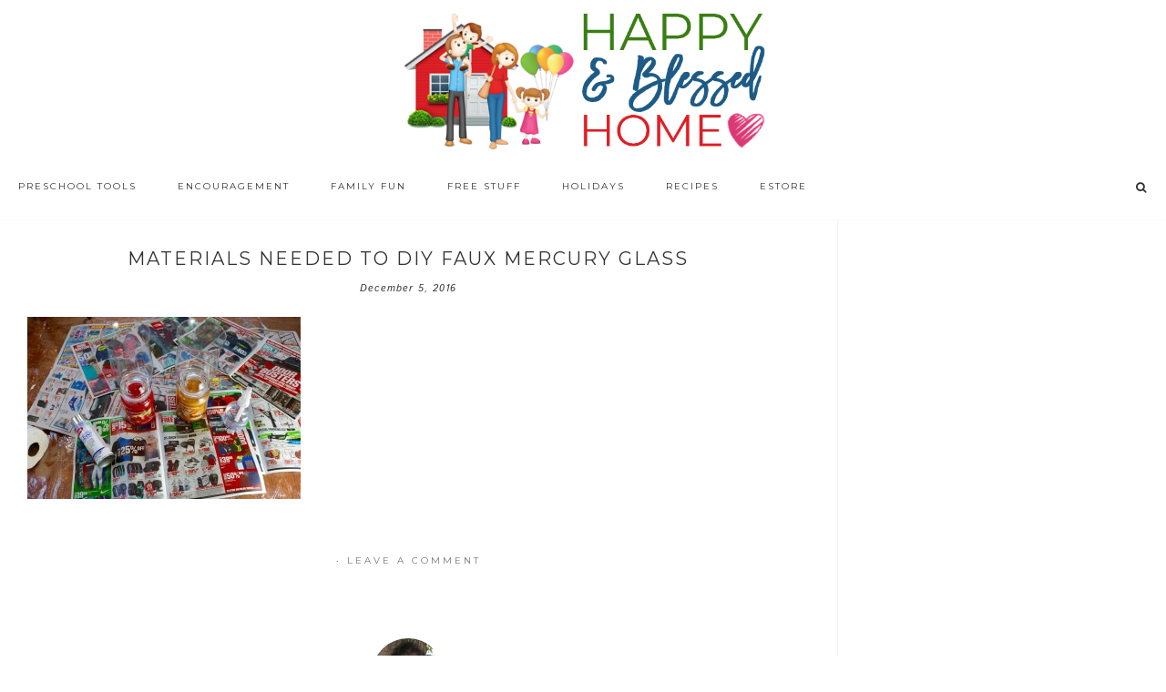

--- FILE ---
content_type: text/html; charset=utf-8
request_url: https://accounts.google.com/o/oauth2/postmessageRelay?parent=https%3A%2F%2Fwww.happyandblessedhome.com&jsh=m%3B%2F_%2Fscs%2Fabc-static%2F_%2Fjs%2Fk%3Dgapi.lb.en.2kN9-TZiXrM.O%2Fd%3D1%2Frs%3DAHpOoo_B4hu0FeWRuWHfxnZ3V0WubwN7Qw%2Fm%3D__features__
body_size: 161
content:
<!DOCTYPE html><html><head><title></title><meta http-equiv="content-type" content="text/html; charset=utf-8"><meta http-equiv="X-UA-Compatible" content="IE=edge"><meta name="viewport" content="width=device-width, initial-scale=1, minimum-scale=1, maximum-scale=1, user-scalable=0"><script src='https://ssl.gstatic.com/accounts/o/2580342461-postmessagerelay.js' nonce="y4_IgMwxMnCUbt1wbIoW1Q"></script></head><body><script type="text/javascript" src="https://apis.google.com/js/rpc:shindig_random.js?onload=init" nonce="y4_IgMwxMnCUbt1wbIoW1Q"></script></body></html>